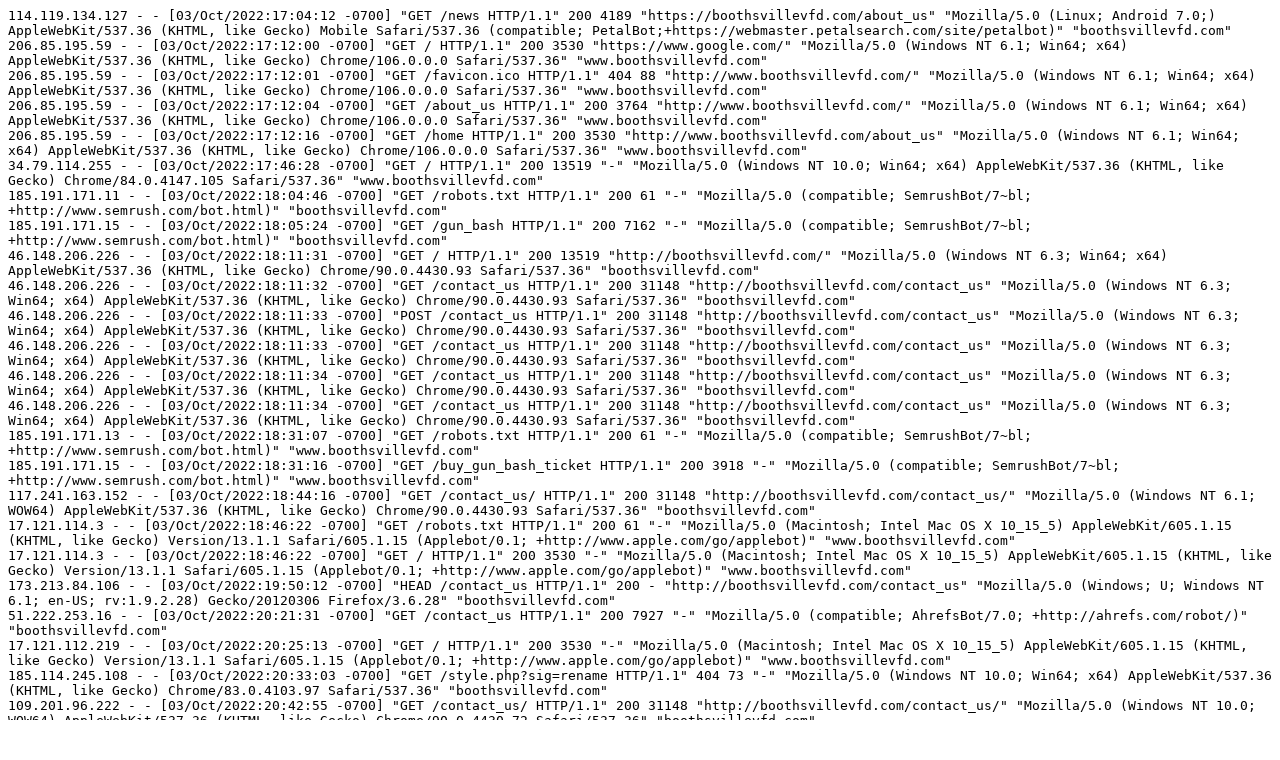

--- FILE ---
content_type: text/x-log
request_url: http://boothsvillevfd.com/logs/access_221005.log
body_size: 39917
content:
114.119.134.127 - - [03/Oct/2022:17:04:12 -0700] "GET /news HTTP/1.1" 200 4189 "https://boothsvillevfd.com/about_us" "Mozilla/5.0 (Linux; Android 7.0;) AppleWebKit/537.36 (KHTML, like Gecko) Mobile Safari/537.36 (compatible; PetalBot;+https://webmaster.petalsearch.com/site/petalbot)" "boothsvillevfd.com"
206.85.195.59 - - [03/Oct/2022:17:12:00 -0700] "GET / HTTP/1.1" 200 3530 "https://www.google.com/" "Mozilla/5.0 (Windows NT 6.1; Win64; x64) AppleWebKit/537.36 (KHTML, like Gecko) Chrome/106.0.0.0 Safari/537.36" "www.boothsvillevfd.com"
206.85.195.59 - - [03/Oct/2022:17:12:01 -0700] "GET /favicon.ico HTTP/1.1" 404 88 "http://www.boothsvillevfd.com/" "Mozilla/5.0 (Windows NT 6.1; Win64; x64) AppleWebKit/537.36 (KHTML, like Gecko) Chrome/106.0.0.0 Safari/537.36" "www.boothsvillevfd.com"
206.85.195.59 - - [03/Oct/2022:17:12:04 -0700] "GET /about_us HTTP/1.1" 200 3764 "http://www.boothsvillevfd.com/" "Mozilla/5.0 (Windows NT 6.1; Win64; x64) AppleWebKit/537.36 (KHTML, like Gecko) Chrome/106.0.0.0 Safari/537.36" "www.boothsvillevfd.com"
206.85.195.59 - - [03/Oct/2022:17:12:16 -0700] "GET /home HTTP/1.1" 200 3530 "http://www.boothsvillevfd.com/about_us" "Mozilla/5.0 (Windows NT 6.1; Win64; x64) AppleWebKit/537.36 (KHTML, like Gecko) Chrome/106.0.0.0 Safari/537.36" "www.boothsvillevfd.com"
34.79.114.255 - - [03/Oct/2022:17:46:28 -0700] "GET / HTTP/1.1" 200 13519 "-" "Mozilla/5.0 (Windows NT 10.0; Win64; x64) AppleWebKit/537.36 (KHTML, like Gecko) Chrome/84.0.4147.105 Safari/537.36" "www.boothsvillevfd.com"
185.191.171.11 - - [03/Oct/2022:18:04:46 -0700] "GET /robots.txt HTTP/1.1" 200 61 "-" "Mozilla/5.0 (compatible; SemrushBot/7~bl; +http://www.semrush.com/bot.html)" "boothsvillevfd.com"
185.191.171.15 - - [03/Oct/2022:18:05:24 -0700] "GET /gun_bash HTTP/1.1" 200 7162 "-" "Mozilla/5.0 (compatible; SemrushBot/7~bl; +http://www.semrush.com/bot.html)" "boothsvillevfd.com"
46.148.206.226 - - [03/Oct/2022:18:11:31 -0700] "GET / HTTP/1.1" 200 13519 "http://boothsvillevfd.com/" "Mozilla/5.0 (Windows NT 6.3; Win64; x64) AppleWebKit/537.36 (KHTML, like Gecko) Chrome/90.0.4430.93 Safari/537.36" "boothsvillevfd.com"
46.148.206.226 - - [03/Oct/2022:18:11:32 -0700] "GET /contact_us HTTP/1.1" 200 31148 "http://boothsvillevfd.com/contact_us" "Mozilla/5.0 (Windows NT 6.3; Win64; x64) AppleWebKit/537.36 (KHTML, like Gecko) Chrome/90.0.4430.93 Safari/537.36" "boothsvillevfd.com"
46.148.206.226 - - [03/Oct/2022:18:11:33 -0700] "POST /contact_us HTTP/1.1" 200 31148 "http://boothsvillevfd.com/contact_us" "Mozilla/5.0 (Windows NT 6.3; Win64; x64) AppleWebKit/537.36 (KHTML, like Gecko) Chrome/90.0.4430.93 Safari/537.36" "boothsvillevfd.com"
46.148.206.226 - - [03/Oct/2022:18:11:33 -0700] "GET /contact_us HTTP/1.1" 200 31148 "http://boothsvillevfd.com/contact_us" "Mozilla/5.0 (Windows NT 6.3; Win64; x64) AppleWebKit/537.36 (KHTML, like Gecko) Chrome/90.0.4430.93 Safari/537.36" "boothsvillevfd.com"
46.148.206.226 - - [03/Oct/2022:18:11:34 -0700] "GET /contact_us HTTP/1.1" 200 31148 "http://boothsvillevfd.com/contact_us" "Mozilla/5.0 (Windows NT 6.3; Win64; x64) AppleWebKit/537.36 (KHTML, like Gecko) Chrome/90.0.4430.93 Safari/537.36" "boothsvillevfd.com"
46.148.206.226 - - [03/Oct/2022:18:11:34 -0700] "GET /contact_us HTTP/1.1" 200 31148 "http://boothsvillevfd.com/contact_us" "Mozilla/5.0 (Windows NT 6.3; Win64; x64) AppleWebKit/537.36 (KHTML, like Gecko) Chrome/90.0.4430.93 Safari/537.36" "boothsvillevfd.com"
185.191.171.13 - - [03/Oct/2022:18:31:07 -0700] "GET /robots.txt HTTP/1.1" 200 61 "-" "Mozilla/5.0 (compatible; SemrushBot/7~bl; +http://www.semrush.com/bot.html)" "www.boothsvillevfd.com"
185.191.171.15 - - [03/Oct/2022:18:31:16 -0700] "GET /buy_gun_bash_ticket HTTP/1.1" 200 3918 "-" "Mozilla/5.0 (compatible; SemrushBot/7~bl; +http://www.semrush.com/bot.html)" "www.boothsvillevfd.com"
117.241.163.152 - - [03/Oct/2022:18:44:16 -0700] "GET /contact_us/ HTTP/1.1" 200 31148 "http://boothsvillevfd.com/contact_us/" "Mozilla/5.0 (Windows NT 6.1; WOW64) AppleWebKit/537.36 (KHTML, like Gecko) Chrome/90.0.4430.93 Safari/537.36" "boothsvillevfd.com"
17.121.114.3 - - [03/Oct/2022:18:46:22 -0700] "GET /robots.txt HTTP/1.1" 200 61 "-" "Mozilla/5.0 (Macintosh; Intel Mac OS X 10_15_5) AppleWebKit/605.1.15 (KHTML, like Gecko) Version/13.1.1 Safari/605.1.15 (Applebot/0.1; +http://www.apple.com/go/applebot)" "www.boothsvillevfd.com"
17.121.114.3 - - [03/Oct/2022:18:46:22 -0700] "GET / HTTP/1.1" 200 3530 "-" "Mozilla/5.0 (Macintosh; Intel Mac OS X 10_15_5) AppleWebKit/605.1.15 (KHTML, like Gecko) Version/13.1.1 Safari/605.1.15 (Applebot/0.1; +http://www.apple.com/go/applebot)" "www.boothsvillevfd.com"
173.213.84.106 - - [03/Oct/2022:19:50:12 -0700] "HEAD /contact_us HTTP/1.1" 200 - "http://boothsvillevfd.com/contact_us" "Mozilla/5.0 (Windows; U; Windows NT 6.1; en-US; rv:1.9.2.28) Gecko/20120306 Firefox/3.6.28" "boothsvillevfd.com"
51.222.253.16 - - [03/Oct/2022:20:21:31 -0700] "GET /contact_us HTTP/1.1" 200 7927 "-" "Mozilla/5.0 (compatible; AhrefsBot/7.0; +http://ahrefs.com/robot/)" "boothsvillevfd.com"
17.121.112.219 - - [03/Oct/2022:20:25:13 -0700] "GET / HTTP/1.1" 200 3530 "-" "Mozilla/5.0 (Macintosh; Intel Mac OS X 10_15_5) AppleWebKit/605.1.15 (KHTML, like Gecko) Version/13.1.1 Safari/605.1.15 (Applebot/0.1; +http://www.apple.com/go/applebot)" "www.boothsvillevfd.com"
185.114.245.108 - - [03/Oct/2022:20:33:03 -0700] "GET /style.php?sig=rename HTTP/1.1" 404 73 "-" "Mozilla/5.0 (Windows NT 10.0; Win64; x64) AppleWebKit/537.36 (KHTML, like Gecko) Chrome/83.0.4103.97 Safari/537.36" "boothsvillevfd.com"
109.201.96.222 - - [03/Oct/2022:20:42:55 -0700] "GET /contact_us/ HTTP/1.1" 200 31148 "http://boothsvillevfd.com/contact_us/" "Mozilla/5.0 (Windows NT 10.0; WOW64) AppleWebKit/537.36 (KHTML, like Gecko) Chrome/90.0.4430.72 Safari/537.36" "boothsvillevfd.com"
109.201.96.222 - - [03/Oct/2022:20:42:55 -0700] "POST /contact_us/ HTTP/1.1" 200 31148 "http://boothsvillevfd.com/contact_us/" "Mozilla/5.0 (Windows NT 10.0; WOW64) AppleWebKit/537.36 (KHTML, like Gecko) Chrome/90.0.4430.72 Safari/537.36" "boothsvillevfd.com"
78.29.92.51 - - [03/Oct/2022:20:48:57 -0700] "GET / HTTP/1.1" 200 13519 "http://boothsvillevfd.com/" "Mozilla/5.0 (Windows NT 6.1; Win64; x64) AppleWebKit/537.36 (KHTML, like Gecko) Chrome/90.0.4430.72 Safari/537.36" "boothsvillevfd.com"
78.29.92.51 - - [03/Oct/2022:20:48:58 -0700] "GET /contact_us HTTP/1.1" 200 31148 "http://boothsvillevfd.com/contact_us" "Mozilla/5.0 (Windows NT 6.1; Win64; x64) AppleWebKit/537.36 (KHTML, like Gecko) Chrome/90.0.4430.72 Safari/537.36" "boothsvillevfd.com"
78.29.92.51 - - [03/Oct/2022:20:48:59 -0700] "POST /contact_us HTTP/1.1" 200 31148 "http://boothsvillevfd.com/contact_us" "Mozilla/5.0 (Windows NT 6.1; Win64; x64) AppleWebKit/537.36 (KHTML, like Gecko) Chrome/90.0.4430.72 Safari/537.36" "boothsvillevfd.com"
91.224.178.228 - - [03/Oct/2022:21:08:58 -0700] "GET /contact_us/ HTTP/1.1" 200 31148 "http://boothsvillevfd.com/contact_us/" "Mozilla/5.0 (Windows NT 10.0) AppleWebKit/537.36 (KHTML, like Gecko) Chrome/90.0.4430.85 Safari/537.36" "boothsvillevfd.com"
91.224.178.228 - - [03/Oct/2022:21:08:59 -0700] "POST /contact_us/ HTTP/1.1" 200 31148 "http://boothsvillevfd.com/contact_us/" "Mozilla/5.0 (Windows NT 10.0) AppleWebKit/537.36 (KHTML, like Gecko) Chrome/90.0.4430.85 Safari/537.36" "boothsvillevfd.com"
37.139.53.81 - - [03/Oct/2022:21:16:53 -0700] "GET /contact_us HTTP/1.1" 200 31148 "http://boothsvillevfd.com/contact_us" "Mozilla/5.0 (Windows NT 10.0; Win64; x64) AppleWebKit/537.36 (KHTML, like Gecko) Chrome/83.0.4103.61 Safari/537.36" "boothsvillevfd.com"
37.139.53.81 - - [03/Oct/2022:21:16:54 -0700] "POST /contact_us HTTP/1.1" 200 31148 "http://boothsvillevfd.com/contact_us" "Mozilla/5.0 (Windows NT 10.0; Win64; x64) AppleWebKit/537.36 (KHTML, like Gecko) Chrome/83.0.4103.61 Safari/537.36" "boothsvillevfd.com"
52.24.56.96 - - [03/Oct/2022:21:38:12 -0700] "GET / HTTP/1.1" 200 3530 "-" "Mozilla/5.0 (X11; Linux x86_64) AppleWebKit/537.36 (KHTML, like Gecko) Chrome/83.0.4103.97 Safari/537.36" "boothsvillevfd.com"
35.91.37.151 - - [03/Oct/2022:21:38:12 -0700] "GET / HTTP/1.1" 200 3530 "-" "Mozilla/5.0 (X11; Linux x86_64) AppleWebKit/537.36 (KHTML, like Gecko) Chrome/83.0.4103.97 Safari/537.36" "boothsvillevfd.com"
35.90.169.211 - - [03/Oct/2022:21:38:39 -0700] "GET /favicon.ico HTTP/1.1" 404 88 "-" "Mozilla/5.0 (X11; Linux x86_64) AppleWebKit/537.36 (KHTML, like Gecko) Chrome/83.0.4103.97 Safari/537.36" "boothsvillevfd.com"
35.90.169.211 - - [03/Oct/2022:21:38:42 -0700] "GET / HTTP/1.1" 200 3530 "-" "Mozilla/5.0 (X11; Linux x86_64) AppleWebKit/537.36 (KHTML, like Gecko) Chrome/83.0.4103.97 Safari/537.36" "boothsvillevfd.com"
34.220.11.77 - - [03/Oct/2022:21:38:46 -0700] "GET /favicon.ico HTTP/1.1" 404 88 "-" "Mozilla/5.0 (X11; Linux x86_64) AppleWebKit/537.36 (KHTML, like Gecko) Chrome/83.0.4103.97 Safari/537.36" "boothsvillevfd.com"
34.220.11.77 - - [03/Oct/2022:21:38:48 -0700] "GET / HTTP/1.1" 200 3530 "-" "Mozilla/5.0 (X11; Linux x86_64) AppleWebKit/537.36 (KHTML, like Gecko) Chrome/83.0.4103.97 Safari/537.36" "boothsvillevfd.com"
103.144.42.216 - - [03/Oct/2022:21:42:44 -0700] "GET /contact_us/ HTTP/1.1" 200 31148 "http://boothsvillevfd.com/contact_us/" "Mozilla/5.0 (Windows NT 10.0; Win64; x64) AppleWebKit/537.36 (KHTML, like Gecko) Chrome/90.0.4430.93 Safari/537.36" "boothsvillevfd.com"
103.144.42.216 - - [03/Oct/2022:21:42:45 -0700] "POST /contact_us/ HTTP/1.1" 200 31148 "http://boothsvillevfd.com/contact_us/" "Mozilla/5.0 (Windows NT 10.0; Win64; x64) AppleWebKit/537.36 (KHTML, like Gecko) Chrome/90.0.4430.93 Safari/537.36" "boothsvillevfd.com"
54.200.198.212 - - [03/Oct/2022:21:47:31 -0700] "GET / HTTP/1.1" 200 3530 "-" "Mozilla/5.0 (Windows NT 10.0; Win64; x64)AppleWebKit/537.36 (KHTML, like Gecko) Chrome/66.0.3359.181 Safari/537.36" "boothsvillevfd.com"
174.203.97.167 - - [03/Oct/2022:21:57:33 -0700] "GET / HTTP/1.1" 200 3530 "https://l.facebook.com/" "Mozilla/5.0 (iPhone; CPU iPhone OS 15_6_1 like Mac OS X) AppleWebKit/605.1.15 (KHTML, like Gecko) Mobile/19G82 [FBAN/FBIOS;FBAV/382.1.0.28.104;FBBV/394724007;FBDV/iPhone14,5;FBMD/iPhone;FBSN/iOS;FBSV/15.6.1;FBSS/3;FBID/phone;FBLC/en_US;FBOP/5;FBRV/397933150]" "www.boothsvillevfd.com"
134.35.193.4 - - [03/Oct/2022:22:39:05 -0700] "GET /contact_us/ HTTP/1.1" 200 31148 "http://boothsvillevfd.com/contact_us/" "Mozilla/5.0 (Windows NT 6.3; Win64; x64) AppleWebKit/537.36 (KHTML, like Gecko) Chrome/90.0.4430.85 Safari/537.36 Edg/90.0.818.46" "boothsvillevfd.com"
134.35.193.4 - - [03/Oct/2022:22:39:47 -0700] "GET / HTTP/1.1" 200 13519 "http://boothsvillevfd.com/" "Mozilla/5.0 (Windows NT 6.3; Win64; x64) AppleWebKit/537.36 (KHTML, like Gecko) Chrome/90.0.4430.85 Safari/537.36 Edg/90.0.818.46" "boothsvillevfd.com"
134.35.193.4 - - [03/Oct/2022:22:39:53 -0700] "GET /contact_us HTTP/1.1" 200 31148 "http://boothsvillevfd.com/contact_us" "Mozilla/5.0 (Windows NT 6.3; Win64; x64) AppleWebKit/537.36 (KHTML, like Gecko) Chrome/90.0.4430.85 Safari/537.36 Edg/90.0.818.46" "boothsvillevfd.com"
134.35.193.4 - - [03/Oct/2022:22:40:09 -0700] "POST /contact_us HTTP/1.1" 200 31148 "http://boothsvillevfd.com/contact_us" "Mozilla/5.0 (Windows NT 6.3; Win64; x64) AppleWebKit/537.36 (KHTML, like Gecko) Chrome/90.0.4430.85 Safari/537.36 Edg/90.0.818.46" "boothsvillevfd.com"
103.160.41.138 - - [03/Oct/2022:22:40:14 -0700] "GET /contact_us/ HTTP/1.1" 200 31148 "http://boothsvillevfd.com/contact_us/" "Mozilla/5.0 (Windows NT 10.0; Win64; x64) AppleWebKit/537.36 (KHTML, like Gecko) Chrome/90.0.4430.85 Safari/537.36 Edg/90.0.818.49" "boothsvillevfd.com"
103.160.41.138 - - [03/Oct/2022:22:40:16 -0700] "POST /contact_us/ HTTP/1.1" 200 31148 "http://boothsvillevfd.com/contact_us/" "Mozilla/5.0 (Windows NT 10.0; Win64; x64) AppleWebKit/537.36 (KHTML, like Gecko) Chrome/90.0.4430.85 Safari/537.36 Edg/90.0.818.49" "boothsvillevfd.com"
185.191.171.22 - - [03/Oct/2022:22:44:12 -0700] "GET /robots.txt HTTP/1.1" 200 61 "-" "Mozilla/5.0 (compatible; SemrushBot/7~bl; +http://www.semrush.com/bot.html)" "boothsvillevfd.com"
185.191.171.41 - - [03/Oct/2022:22:44:13 -0700] "GET /contact_us HTTP/1.1" 200 7927 "-" "Mozilla/5.0 (compatible; SemrushBot/7~bl; +http://www.semrush.com/bot.html)" "boothsvillevfd.com"
3.228.5.182 - - [03/Oct/2022:23:04:29 -0700] "GET / HTTP/1.1" 200 3530 "-" "Mozilla/5.0 (Macintosh; Intel Mac OS X 10_10_4) AppleWebKit/600.7.12 (KHTML, like Gecko) Version/8.0.7 Safari/600.7.12" "boothsvillevfd.com"
117.103.5.234 - - [03/Oct/2022:23:34:01 -0700] "GET /contact_us/ HTTP/1.1" 200 31148 "http://boothsvillevfd.com/contact_us/" "Mozilla/5.0 (Windows NT 6.3) AppleWebKit/537.36 (KHTML, like Gecko) Chrome/90.0.4430.72 Safari/537.36" "boothsvillevfd.com"
117.103.5.234 - - [03/Oct/2022:23:34:02 -0700] "POST /contact_us/ HTTP/1.1" 200 31148 "http://boothsvillevfd.com/contact_us/" "Mozilla/5.0 (Windows NT 6.3) AppleWebKit/537.36 (KHTML, like Gecko) Chrome/90.0.4430.72 Safari/537.36" "boothsvillevfd.com"
106.5.209.3 - - [04/Oct/2022:00:43:01 -0700] "GET /contact_us/ HTTP/1.1" 200 31148 "http://boothsvillevfd.com/contact_us/" "Mozilla/5.0 (Windows NT 6.3; Win64; x64) AppleWebKit/537.36 (KHTML, like Gecko) Chrome/90.0.4430.85 Safari/537.36 Edg/90.0.818.49" "boothsvillevfd.com"
67.216.214.183 - - [04/Oct/2022:00:43:24 -0700] "GET /contact_us/ HTTP/1.1" 200 31148 "http://boothsvillevfd.com/contact_us/" "Mozilla/5.0 (Windows NT 6.3; Win64; x64) AppleWebKit/537.36 (KHTML, like Gecko) Chrome/90.0.4430.85 Safari/537.36 Edg/90.0.818.49" "boothsvillevfd.com"
67.216.214.183 - - [04/Oct/2022:00:43:29 -0700] "POST /contact_us/ HTTP/1.1" 200 31148 "http://boothsvillevfd.com/contact_us/" "Mozilla/5.0 (Windows NT 6.3; Win64; x64) AppleWebKit/537.36 (KHTML, like Gecko) Chrome/90.0.4430.85 Safari/537.36 Edg/90.0.818.49" "boothsvillevfd.com"
103.131.71.161 - - [04/Oct/2022:01:05:57 -0700] "GET /robots.txt HTTP/1.1" 200 61 "-" "Mozilla/5.0 (compatible; coccocbot-web/1.0; +http://help.coccoc.com/searchengine)" "boothsvillevfd.com"
14.29.231.172 - - [04/Oct/2022:01:20:35 -0700] "GET / HTTP/1.1" 200 3530 "-" "Mozilla/5.0 (iPhone; CPU iPhone OS 13_2_3 like Mac OS X) AppleWebKit/605.1.15 (KHTML, like Gecko) Version/13.0.3 Mobile/15E148 Safari/604.1" "boothsvillevfd.com"
194.59.164.19 - - [04/Oct/2022:01:29:33 -0700] "GET /wp-22.php?sfilename=on.php&sfilecontent=<%3F%3D409723%2A20%3B&supfiles=on.php HTTP/1.1" 404 73 "-" "Mozilla/5.0 (Linux; Android 11; SM-A705FN) AppleWebKit/537.36 (KHTML, like Gecko) Chrome/89.0.4389.105 Mobile Safari/537.36 OPR/63.3.3216.58675" "boothsvillevfd.com"
176.100.77.118 - - [04/Oct/2022:01:48:36 -0700] "GET /contact_us/ HTTP/1.1" 200 31148 "http://boothsvillevfd.com/contact_us/" "Mozilla/5.0 (Windows NT 6.1) AppleWebKit/537.36 (KHTML, like Gecko) Chrome/90.0.4430.85 Safari/537.36" "boothsvillevfd.com"
176.100.77.118 - - [04/Oct/2022:01:48:37 -0700] "POST /contact_us/ HTTP/1.1" 200 31148 "http://boothsvillevfd.com/contact_us/" "Mozilla/5.0 (Windows NT 6.1) AppleWebKit/537.36 (KHTML, like Gecko) Chrome/90.0.4430.85 Safari/537.36" "boothsvillevfd.com"
66.249.79.78 - - [04/Oct/2022:01:55:37 -0700] "GET /favicon.ico HTTP/1.1" 404 88 "-" "Googlebot-Image/1.0" "boothsvillevfd.com"
114.119.134.121 - - [04/Oct/2022:02:17:46 -0700] "GET /members HTTP/1.1" 200 4039 "http://www.boothsvillevfd.com/gun_bash" "Mozilla/5.0 (Linux; Android 7.0;) AppleWebKit/537.36 (KHTML, like Gecko) Mobile Safari/537.36 (compatible; PetalBot;+https://webmaster.petalsearch.com/site/petalbot)" "www.boothsvillevfd.com"
27.155.103.116 - - [04/Oct/2022:02:37:59 -0700] "GET /contact_us/ HTTP/1.1" 200 31148 "http://boothsvillevfd.com/contact_us/" "Mozilla/5.0 (Windows NT 6.1; ) AppleWebKit/537.36 (KHTML, like Gecko) Chrome/90.0.4430.72 Safari/537.36" "boothsvillevfd.com"
36.81.242.187 - - [04/Oct/2022:02:38:36 -0700] "GET /contact_us/ HTTP/1.1" 200 31148 "http://boothsvillevfd.com/contact_us/" "Mozilla/5.0 (Windows NT 6.1; ) AppleWebKit/537.36 (KHTML, like Gecko) Chrome/90.0.4430.72 Safari/537.36" "boothsvillevfd.com"
36.81.242.187 - - [04/Oct/2022:02:38:38 -0700] "POST /contact_us/ HTTP/1.1" 200 31148 "http://boothsvillevfd.com/contact_us/" "Mozilla/5.0 (Windows NT 6.1; ) AppleWebKit/537.36 (KHTML, like Gecko) Chrome/90.0.4430.72 Safari/537.36" "boothsvillevfd.com"
52.24.53.202 - - [04/Oct/2022:03:16:47 -0700] "GET / HTTP/1.1" 200 3530 "-" "Mozilla/5.0 (Windows NT 6.1; WOW64; rv:14.0) Gecko/20100101 Firefox/13.0.1" "boothsvillevfd.com"
35.84.212.14 - - [04/Oct/2022:03:16:52 -0700] "GET /favicon.ico HTTP/1.1" 404 88 "-" "Mozilla/5.0 (Windows NT 6.1; WOW64; rv:14.0) Gecko/20100101 Firefox/13.0.1" "boothsvillevfd.com"
114.119.137.156 - - [04/Oct/2022:03:36:29 -0700] "GET /robots.txt HTTP/1.1" 200 61 "-" "Mozilla/5.0 (compatible;PetalBot;+https://webmaster.petalsearch.com/site/petalbot)" "www.boothsvillevfd.com"
37.139.53.81 - - [04/Oct/2022:04:04:43 -0700] "GET /contact_us HTTP/1.1" 200 31148 "http://boothsvillevfd.com/contact_us" "Mozilla/5.0 (Windows NT 10.0; Win64; x64) AppleWebKit/537.36 (KHTML, like Gecko) Chrome/83.0.4086.0 Safari/537.36" "boothsvillevfd.com"
37.139.53.81 - - [04/Oct/2022:04:04:44 -0700] "POST /contact_us HTTP/1.1" 200 31148 "http://boothsvillevfd.com/contact_us" "Mozilla/5.0 (Windows NT 10.0; Win64; x64) AppleWebKit/537.36 (KHTML, like Gecko) Chrome/83.0.4086.0 Safari/537.36" "boothsvillevfd.com"
40.114.188.240 - - [04/Oct/2022:04:39:17 -0700] "GET /contact_us/ HTTP/1.1" 200 31148 "http://boothsvillevfd.com/contact_us/" "Mozilla/5.0 (Windows NT 10.0; WOW64) AppleWebKit/537.36 (KHTML, like Gecko) Chrome/90.0.4430.85 Safari/537.36" "boothsvillevfd.com"
40.114.188.240 - - [04/Oct/2022:04:39:18 -0700] "POST /contact_us/ HTTP/1.1" 200 31148 "http://boothsvillevfd.com/contact_us/" "Mozilla/5.0 (Windows NT 10.0; WOW64) AppleWebKit/537.36 (KHTML, like Gecko) Chrome/90.0.4430.85 Safari/537.36" "boothsvillevfd.com"
38.125.94.56 - - [04/Oct/2022:06:40:27 -0700] "GET /contact_us/ HTTP/1.1" 200 31148 "http://boothsvillevfd.com/contact_us/" "Mozilla/5.0 (Windows NT 6.2; Win64; x64) AppleWebKit/537.36 (KHTML, like Gecko) Chrome/90.0.4430.72 Safari/537.36" "boothsvillevfd.com"
38.125.94.56 - - [04/Oct/2022:06:40:44 -0700] "POST /contact_us/ HTTP/1.1" 200 31148 "http://boothsvillevfd.com/contact_us/" "Mozilla/5.0 (Windows NT 6.2; Win64; x64) AppleWebKit/537.36 (KHTML, like Gecko) Chrome/90.0.4430.72 Safari/537.36" "boothsvillevfd.com"
157.55.39.166 - - [04/Oct/2022:06:43:12 -0700] "GET /gun_bash HTTP/1.1" 200 7162 "-" "Mozilla/5.0 (compatible; bingbot/2.0; +http://www.bing.com/bingbot.htm)" "boothsvillevfd.com"
66.249.79.81 - - [04/Oct/2022:06:44:48 -0700] "GET /ads.txt HTTP/1.1" 404 88 "-" "Mozilla/5.0 (compatible; Googlebot/2.1; +http://www.google.com/bot.html)" "boothsvillevfd.com"
187.87.198.109 - - [04/Oct/2022:06:57:35 -0700] "GET /contact_us/ HTTP/1.1" 200 31148 "http://boothsvillevfd.com/contact_us/" "Mozilla/5.0 (Windows NT 10.0; Win64; x64) AppleWebKit/537.36 (KHTML, like Gecko) Chrome/90.0.4430.85 Safari/537.36 Edg/90.0.818.49" "boothsvillevfd.com"
187.87.198.109 - - [04/Oct/2022:06:57:41 -0700] "POST /contact_us/ HTTP/1.1" 200 31148 "http://boothsvillevfd.com/contact_us/" "Mozilla/5.0 (Windows NT 10.0; Win64; x64) AppleWebKit/537.36 (KHTML, like Gecko) Chrome/90.0.4430.85 Safari/537.36 Edg/90.0.818.49" "boothsvillevfd.com"
114.246.183.102 - - [04/Oct/2022:07:09:19 -0700] "GET /contact_us/ HTTP/1.1" 200 31148 "http://boothsvillevfd.com/contact_us/" "Mozilla/5.0 (Windows NT 10.0; WOW64) AppleWebKit/537.36 (KHTML, like Gecko) Chrome/90.0.4430.72 Safari/537.36" "boothsvillevfd.com"
54.151.6.58 - - [04/Oct/2022:07:09:57 -0700] "GET / HTTP/1.1" 200 13519 "-" "Mozilla/5.0 (Macintosh; Intel Mac OS X 10_10_1) AppleWebKit/537.36 (KHTML, like Gecko) Chrome/40.0.2214.93 Safari/537.36" "boothsvillevfd.com"
77.34.126.236 - - [04/Oct/2022:07:10:21 -0700] "GET /contact_us/ HTTP/1.1" 200 31148 "http://boothsvillevfd.com/contact_us/" "Mozilla/5.0 (Windows NT 10.0; WOW64) AppleWebKit/537.36 (KHTML, like Gecko) Chrome/90.0.4430.72 Safari/537.36" "boothsvillevfd.com"
77.34.126.236 - - [04/Oct/2022:07:10:23 -0700] "POST /contact_us/ HTTP/1.1" 200 31148 "http://boothsvillevfd.com/contact_us/" "Mozilla/5.0 (Windows NT 10.0; WOW64) AppleWebKit/537.36 (KHTML, like Gecko) Chrome/90.0.4430.72 Safari/537.36" "boothsvillevfd.com"
114.119.132.149 - - [04/Oct/2022:07:29:19 -0700] "GET /robots.txt HTTP/1.1" 200 61 "-" "Mozilla/5.0 (compatible;PetalBot;+https://webmaster.petalsearch.com/site/petalbot)" "boothsvillevfd.com"
3.96.146.77 - - [04/Oct/2022:08:08:52 -0700] "POST / HTTP/1.1" 200 3530 "-" "Mozilla/5.0 (Linux; U; Android 4.4.2; en-US; HM NOTE 1W Build/KOT49H) AppleWebKit/534.30 (KHTML, like Gecko) Version/4.0 UCBrowser/11.0.5.850 U3/0.8.0 Mobile Safari/534.30" "boothsvillevfd.com"
3.96.146.77 - - [04/Oct/2022:08:08:57 -0700] "POST / HTTP/1.1" 200 3530 "-" "Mozilla/5.0 (Linux; U; Android 4.4.2; en-US; HM NOTE 1W Build/KOT49H) AppleWebKit/534.30 (KHTML, like Gecko) Version/4.0 UCBrowser/11.0.5.850 U3/0.8.0 Mobile Safari/534.30" "boothsvillevfd.com"
178.175.129.43 - - [04/Oct/2022:08:37:02 -0700] "GET /contact_us/ HTTP/1.1" 200 31148 "http://boothsvillevfd.com/contact_us/" "Mozilla/5.0 (Windows NT 6.1; Win64; x64) AppleWebKit/537.36 (KHTML, like Gecko) Chrome/90.0.4430.93 Safari/537.36" "boothsvillevfd.com"
178.175.129.43 - - [04/Oct/2022:08:37:03 -0700] "POST /contact_us/ HTTP/1.1" 200 31148 "http://boothsvillevfd.com/contact_us/" "Mozilla/5.0 (Windows NT 6.1; Win64; x64) AppleWebKit/537.36 (KHTML, like Gecko) Chrome/90.0.4430.93 Safari/537.36" "boothsvillevfd.com"
79.137.194.75 - - [04/Oct/2022:08:46:09 -0700] "GET /contact_us/ HTTP/1.1" 200 31148 "https://cheapcarinsurancema.info/" "Mozilla/4.0 (compatible; MSIE 6.0; Windows NT 5.1; SV1; .NET CLR 1.1.4322; XMPP Tiscali Communicator v.10.0.2; .NET CLR 2.0.50727)" "boothsvillevfd.com"
79.137.194.75 - - [04/Oct/2022:08:46:10 -0700] "GET /contact_us/ HTTP/1.1" 200 31148 "https://cheapcarinsurancema.info/" "Mozilla/4.0 (compatible; MSIE 6.0; Windows NT 5.1; SV1; .NET CLR 1.1.4322; XMPP Tiscali Communicator v.10.0.2; .NET CLR 2.0.50727)" "boothsvillevfd.com"
79.137.194.75 - - [04/Oct/2022:08:46:11 -0700] "GET /contact_us/ HTTP/1.1" 200 31148 "https://cheapcarinsurancema.info/" "Mozilla/4.0 (compatible; MSIE 6.0; Windows NT 5.1; SV1; .NET CLR 1.1.4322; XMPP Tiscali Communicator v.10.0.2; .NET CLR 2.0.50727)" "boothsvillevfd.com"
45.79.208.107 - - [04/Oct/2022:08:46:47 -0700] "GET /contact_us/ HTTP/1.1" 200 31148 "http://boothsvillevfd.com/contact_us/" "Mozilla/5.0 (Windows NT 6.1; WOW64) AppleWebKit/537.36 (KHTML, like Gecko) Chrome/90.0.4430.93 Safari/537.36" "boothsvillevfd.com"
45.79.208.107 - - [04/Oct/2022:08:46:48 -0700] "POST /contact_us/ HTTP/1.1" 200 31148 "http://boothsvillevfd.com/contact_us/" "Mozilla/5.0 (Windows NT 6.1; WOW64) AppleWebKit/537.36 (KHTML, like Gecko) Chrome/90.0.4430.93 Safari/537.36" "boothsvillevfd.com"
103.131.71.189 - - [04/Oct/2022:09:25:24 -0700] "GET /robots.txt HTTP/1.1" 200 61 "-" "Mozilla/5.0 (compatible; coccocbot-web/1.0; +http://help.coccoc.com/searchengine)" "boothsvillevfd.com"
89.185.85.245 - - [04/Oct/2022:10:22:18 -0700] "GET /contact_us/ HTTP/1.1" 200 31148 "https://twtalktw.info/" "Mozilla/4.0 (compatible; MSIE 6.0; Windows NT) ::ELNSB50::000061100320025802a00111000000000507000900000000" "boothsvillevfd.com"
89.185.85.245 - - [04/Oct/2022:10:22:19 -0700] "GET /contact_us/ HTTP/1.1" 200 31148 "https://twtalktw.info/" "Mozilla/4.0 (compatible; MSIE 6.0; Windows NT) ::ELNSB50::000061100320025802a00111000000000507000900000000" "boothsvillevfd.com"
89.185.85.245 - - [04/Oct/2022:10:22:20 -0700] "GET /contact_us/ HTTP/1.1" 200 31148 "https://twtalktw.info/" "Mozilla/4.0 (compatible; MSIE 6.0; Windows NT) ::ELNSB50::000061100320025802a00111000000000507000900000000" "boothsvillevfd.com"
185.181.60.189 - - [04/Oct/2022:10:36:20 -0700] "GET / HTTP/1.1" 200 3530 "-" "Mozilla/5.0 (Windows NT 10.0; Win64; x64) AppleWebKit/537.36 (KHTML, like Gecko) Chrome/91.0.4472.114 Safari/537.36 Edg/91.0.864.54" "boothsvillevfd.com"
185.191.171.14 - - [04/Oct/2022:10:39:02 -0700] "GET /robots.txt HTTP/1.1" 200 61 "-" "Mozilla/5.0 (compatible; SemrushBot/7~bl; +http://www.semrush.com/bot.html)" "boothsvillevfd.com"
185.191.171.19 - - [04/Oct/2022:10:39:02 -0700] "GET /members HTTP/1.1" 200 4039 "-" "Mozilla/5.0 (compatible; SemrushBot/7~bl; +http://www.semrush.com/bot.html)" "boothsvillevfd.com"
37.139.53.81 - - [04/Oct/2022:10:46:00 -0700] "GET /contact_us HTTP/1.1" 200 31148 "http://boothsvillevfd.com/contact_us" "Mozilla/5.0 (Windows NT 10.0; Win64; x64) AppleWebKit/537.36 (KHTML, like Gecko) Chrome/83.0.4103.0 Safari/537.36" "boothsvillevfd.com"
37.139.53.81 - - [04/Oct/2022:10:46:01 -0700] "POST /contact_us HTTP/1.1" 200 31148 "http://boothsvillevfd.com/contact_us" "Mozilla/5.0 (Windows NT 10.0; Win64; x64) AppleWebKit/537.36 (KHTML, like Gecko) Chrome/83.0.4103.0 Safari/537.36" "boothsvillevfd.com"
110.185.105.167 - - [04/Oct/2022:10:49:33 -0700] "GET /contact_us/ HTTP/1.1" 200 31148 "http://boothsvillevfd.com/contact_us/" "Mozilla/5.0 (Windows NT 6.1; WOW64) AppleWebKit/537.36 (KHTML, like Gecko) Chrome/90.0.4430.72 Safari/537.36" "boothsvillevfd.com"
110.185.105.167 - - [04/Oct/2022:10:49:35 -0700] "POST /contact_us/ HTTP/1.1" 200 31148 "http://boothsvillevfd.com/contact_us/" "Mozilla/5.0 (Windows NT 6.1; WOW64) AppleWebKit/537.36 (KHTML, like Gecko) Chrome/90.0.4430.72 Safari/537.36" "boothsvillevfd.com"
185.65.134.167 - - [04/Oct/2022:11:32:57 -0700] "GET /contact_us/ HTTP/1.1" 200 31148 "http://boothsvillevfd.com/contact_us/" "Mozilla/5.0 (Windows NT 6.3; Win64; x64) AppleWebKit/537.36 (KHTML, like Gecko) Chrome/90.0.4430.72 Safari/537.36 Edg/90.0.818.42" "boothsvillevfd.com"
185.65.134.167 - - [04/Oct/2022:11:32:58 -0700] "POST /contact_us/ HTTP/1.1" 200 31148 "http://boothsvillevfd.com/contact_us/" "Mozilla/5.0 (Windows NT 6.3; Win64; x64) AppleWebKit/537.36 (KHTML, like Gecko) Chrome/90.0.4430.72 Safari/537.36 Edg/90.0.818.42" "boothsvillevfd.com"
185.191.171.18 - - [04/Oct/2022:12:17:09 -0700] "GET /robots.txt HTTP/1.1" 200 61 "-" "Mozilla/5.0 (compatible; SemrushBot/7~bl; +http://www.semrush.com/bot.html)" "boothsvillevfd.com"
185.191.171.39 - - [04/Oct/2022:12:17:10 -0700] "GET /buy_gun_bash_ticket HTTP/1.1" 200 3918 "-" "Mozilla/5.0 (compatible; SemrushBot/7~bl; +http://www.semrush.com/bot.html)" "boothsvillevfd.com"
66.249.79.90 - - [04/Oct/2022:12:21:05 -0700] "GET /ads.txt HTTP/1.1" 404 88 "-" "Mozilla/5.0 (compatible; Googlebot/2.1; +http://www.google.com/bot.html)" "boothsvillevfd.com"
185.220.101.53 - - [04/Oct/2022:12:35:44 -0700] "GET /contact_us/ HTTP/1.1" 200 31148 "http://boothsvillevfd.com/contact_us/" "Mozilla/5.0 (Windows NT 10.0; Win64; x64) AppleWebKit/537.36 (KHTML, like Gecko) Chrome/90.0.4430.85 Safari/537.36" "boothsvillevfd.com"
185.220.101.53 - - [04/Oct/2022:12:35:46 -0700] "POST /contact_us/ HTTP/1.1" 200 31148 "http://boothsvillevfd.com/contact_us/" "Mozilla/5.0 (Windows NT 10.0; Win64; x64) AppleWebKit/537.36 (KHTML, like Gecko) Chrome/90.0.4430.85 Safari/537.36" "boothsvillevfd.com"
185.220.101.53 - - [04/Oct/2022:12:35:47 -0700] "GET /contact_us/ HTTP/1.1" 200 31148 "http://boothsvillevfd.com/contact_us/" "Mozilla/5.0 (Windows NT 10.0; Win64; x64) AppleWebKit/537.36 (KHTML, like Gecko) Chrome/90.0.4430.85 Safari/537.36" "boothsvillevfd.com"
94.26.214.234 - - [04/Oct/2022:12:43:18 -0700] "GET /contact_us/ HTTP/1.1" 200 31148 "http://boothsvillevfd.com/contact_us/" "Mozilla/5.0 (Windows NT 6.3; Win64; x64) AppleWebKit/537.36 (KHTML, like Gecko) Chrome/90.0.4430.85 Safari/537.36 Edg/90.0.818.49" "boothsvillevfd.com"
134.35.206.247 - - [04/Oct/2022:12:43:53 -0700] "GET / HTTP/1.1" 200 13519 "http://boothsvillevfd.com/" "Mozilla/5.0 (Windows NT 6.3; Win64; x64) AppleWebKit/537.36 (KHTML, like Gecko) Chrome/90.0.4430.85 Safari/537.36 Edg/90.0.818.49" "boothsvillevfd.com"
37.145.197.17 - - [04/Oct/2022:12:47:54 -0700] "GET /add.php HTTP/1.1" 404 73 "-" "Mozilla/5.0 (Windows NT 6.3; WOW64; Trident/7.0; rv:11.0) like Gecko" "boothsvillevfd.com"
37.145.197.17 - - [04/Oct/2022:12:47:55 -0700] "GET /links/add.php HTTP/1.1" 404 73 "-" "Mozilla/5.0 (Windows NT 6.3; WOW64; Trident/7.0; rv:11.0) like Gecko" "boothsvillevfd.com"
37.145.197.17 - - [04/Oct/2022:12:47:55 -0700] "GET /add/1 HTTP/1.1" 404 73 "-" "Mozilla/5.0 (Windows NT 6.3; WOW64; Trident/7.0; rv:11.0) like Gecko" "boothsvillevfd.com"
37.145.197.17 - - [04/Oct/2022:12:47:56 -0700] "GET /articles/add/1 HTTP/1.1" 404 73 "-" "Mozilla/5.0 (Windows NT 6.3; WOW64; Trident/7.0; rv:11.0) like Gecko" "boothsvillevfd.com"
172.58.84.136 - - [04/Oct/2022:13:06:36 -0700] "GET / HTTP/1.1" 200 3530 "https://www.google.com/" "Mozilla/5.0 (Linux; Android 12; DE2118) AppleWebKit/537.36 (KHTML, like Gecko) Chrome/97.0.4692.98 Mobile Safari/537.36" "boothsvillevfd.com"
172.58.84.136 - - [04/Oct/2022:13:06:38 -0700] "GET /favicon.ico HTTP/1.1" 404 88 "http://boothsvillevfd.com/" "Mozilla/5.0 (Linux; Android 12; DE2118) AppleWebKit/537.36 (KHTML, like Gecko) Chrome/97.0.4692.98 Mobile Safari/537.36" "boothsvillevfd.com"
45.138.74.197 - - [04/Oct/2022:13:13:44 -0700] "GET /contact_us/ HTTP/1.1" 200 31148 "https://komputers-best.ru/" "Opera/9.0 (Windows NT 5.1; U; en)" "boothsvillevfd.com"
45.138.74.197 - - [04/Oct/2022:13:13:44 -0700] "GET /contact_us/ HTTP/1.1" 200 31148 "https://komputers-best.ru/" "Opera/9.0 (Windows NT 5.1; U; en)" "boothsvillevfd.com"
45.138.74.197 - - [04/Oct/2022:13:13:45 -0700] "GET /contact_us/ HTTP/1.1" 200 31148 "https://komputers-best.ru/" "Opera/9.0 (Windows NT 5.1; U; en)" "boothsvillevfd.com"
5.9.2.121 - - [04/Oct/2022:13:25:21 -0700] "GET /contact_us/ HTTP/1.1" 200 31148 "http://boothsvillevfd.com/contact_us/" "Mozilla/5.0 (Windows NT 6.2; Win64; x64) AppleWebKit/537.36 (KHTML, like Gecko) Chrome/90.0.4430.72 Safari/537.36" "boothsvillevfd.com"
5.9.2.121 - - [04/Oct/2022:13:25:22 -0700] "POST /contact_us/ HTTP/1.1" 200 31148 "http://boothsvillevfd.com/contact_us/" "Mozilla/5.0 (Windows NT 6.2; Win64; x64) AppleWebKit/537.36 (KHTML, like Gecko) Chrome/90.0.4430.72 Safari/537.36" "boothsvillevfd.com"
185.191.171.25 - - [04/Oct/2022:13:32:04 -0700] "GET /robots.txt HTTP/1.1" 200 61 "-" "Mozilla/5.0 (compatible; SemrushBot/7~bl; +http://www.semrush.com/bot.html)" "boothsvillevfd.com"
185.191.171.35 - - [04/Oct/2022:13:32:05 -0700] "GET / HTTP/1.1" 200 3530 "-" "Mozilla/5.0 (compatible; SemrushBot/7~bl; +http://www.semrush.com/bot.html)" "boothsvillevfd.com"
36.57.35.106 - - [04/Oct/2022:13:43:14 -0700] "GET /contact_us/ HTTP/1.1" 200 31148 "http://boothsvillevfd.com/contact_us/" "Mozilla/5.0 (Windows NT 6.1; Win64; x64) AppleWebKit/537.36 (KHTML, like Gecko) Chrome/90.0.4427.0 Safari/537.36" "boothsvillevfd.com"
78.159.89.39 - - [04/Oct/2022:13:43:35 -0700] "GET /contact_us/ HTTP/1.1" 200 31148 "http://boothsvillevfd.com/contact_us/" "Mozilla/5.0 (Windows NT 6.1; Win64; x64) AppleWebKit/537.36 (KHTML, like Gecko) Chrome/90.0.4427.0 Safari/537.36" "boothsvillevfd.com"
78.159.89.39 - - [04/Oct/2022:13:43:36 -0700] "POST /contact_us/ HTTP/1.1" 200 31148 "http://boothsvillevfd.com/contact_us/" "Mozilla/5.0 (Windows NT 6.1; Win64; x64) AppleWebKit/537.36 (KHTML, like Gecko) Chrome/90.0.4427.0 Safari/537.36" "boothsvillevfd.com"
117.45.139.70 - - [04/Oct/2022:13:49:48 -0700] "GET /contact_us/ HTTP/1.1" 200 31148 "http://boothsvillevfd.com/contact_us/" "Mozilla/5.0 (Windows NT 6.3; Win64; x64) AppleWebKit/537.36 (KHTML, like Gecko) Chrome/90.0.4430.85 Safari/537.36" "boothsvillevfd.com"
117.45.139.70 - - [04/Oct/2022:13:49:50 -0700] "POST /contact_us/ HTTP/1.1" 200 31148 "http://boothsvillevfd.com/contact_us/" "Mozilla/5.0 (Windows NT 6.3; Win64; x64) AppleWebKit/537.36 (KHTML, like Gecko) Chrome/90.0.4430.85 Safari/537.36" "boothsvillevfd.com"
88.206.121.137 - - [04/Oct/2022:14:02:09 -0700] "GET /contact_us/ HTTP/1.1" 200 31148 "http://boothsvillevfd.com/contact_us/" "Mozilla/5.0 (Windows NT 6.1; WOW64) AppleWebKit/537.36 (KHTML, like Gecko) Chrome/90.0.4430.93 Safari/537.36" "boothsvillevfd.com"
88.206.121.137 - - [04/Oct/2022:14:02:10 -0700] "POST /contact_us/ HTTP/1.1" 200 31148 "http://boothsvillevfd.com/contact_us/" "Mozilla/5.0 (Windows NT 6.1; WOW64) AppleWebKit/537.36 (KHTML, like Gecko) Chrome/90.0.4430.93 Safari/537.36" "boothsvillevfd.com"
88.206.121.137 - - [04/Oct/2022:14:02:13 -0700] "GET /contact_us/ HTTP/1.1" 200 31148 "http://boothsvillevfd.com/contact_us/" "Mozilla/5.0 (Windows NT 6.1; WOW64) AppleWebKit/537.36 (KHTML, like Gecko) Chrome/90.0.4430.93 Safari/537.36" "boothsvillevfd.com"
119.23.174.232 - - [04/Oct/2022:14:05:11 -0700] "GET /contact_us/ HTTP/1.1" 200 31148 "http://boothsvillevfd.com/contact_us/" "Mozilla/5.0 (Windows NT 6.1; Win64; x64) AppleWebKit/537.36 (KHTML, like Gecko) Chrome/90.0.4427.0 Safari/537.36" "boothsvillevfd.com"
45.161.236.252 - - [04/Oct/2022:14:05:13 -0700] "GET /contact_us/ HTTP/1.1" 200 31148 "http://boothsvillevfd.com/contact_us/" "Mozilla/5.0 (Windows NT 6.1; Win64; x64) AppleWebKit/537.36 (KHTML, like Gecko) Chrome/90.0.4427.0 Safari/537.36" "boothsvillevfd.com"
45.161.236.252 - - [04/Oct/2022:14:05:24 -0700] "POST /contact_us/ HTTP/1.1" 200 31148 "http://boothsvillevfd.com/contact_us/" "Mozilla/5.0 (Windows NT 6.1; Win64; x64) AppleWebKit/537.36 (KHTML, like Gecko) Chrome/90.0.4427.0 Safari/537.36" "boothsvillevfd.com"
185.191.171.10 - - [04/Oct/2022:14:10:02 -0700] "GET /news HTTP/1.1" 200 4189 "-" "Mozilla/5.0 (compatible; SemrushBot/7~bl; +http://www.semrush.com/bot.html)" "boothsvillevfd.com"
40.76.108.197 - - [04/Oct/2022:14:12:35 -0700] "POST / HTTP/1.1" 200 3530 "-" "Mozilla/5.0 (X11; Linux x86_64) AppleWebKit/537.36 (KHTML, like Gecko) Chrome/81.0.4044.129 Safari/537.36" "boothsvillevfd.com"
46.47.43.123 - - [04/Oct/2022:14:12:43 -0700] "GET /contact_us/ HTTP/1.1" 200 31148 "http://boothsvillevfd.com/contact_us/" "Mozilla/5.0 (Windows NT 6.1; WOW64) AppleWebKit/537.36 (KHTML, like Gecko) Chrome/90.0.4430.93 Safari/537.36" "boothsvillevfd.com"
46.47.43.123 - - [04/Oct/2022:14:12:56 -0700] "POST /contact_us/ HTTP/1.1" 200 31148 "http://boothsvillevfd.com/contact_us/" "Mozilla/5.0 (Windows NT 6.1; WOW64) AppleWebKit/537.36 (KHTML, like Gecko) Chrome/90.0.4430.93 Safari/537.36" "boothsvillevfd.com"
40.76.108.197 - - [04/Oct/2022:14:13:01 -0700] "POST / HTTP/1.1" 200 3530 "-" "Mozilla/5.0 (X11; Linux x86_64) AppleWebKit/537.36 (KHTML, like Gecko) Chrome/81.0.4044.129 Safari/537.36" "boothsvillevfd.com"
175.110.5.199 - - [04/Oct/2022:14:19:24 -0700] "GET /contact_us/ HTTP/1.1" 200 31148 "http://boothsvillevfd.com/contact_us/" "Mozilla/5.0 (Windows NT 10.0; Win64; x64) AppleWebKit/537.36 (KHTML, like Gecko) Chrome/90.0.4430.72 Safari/537.36" "boothsvillevfd.com"
109.200.170.217 - - [04/Oct/2022:14:52:09 -0700] "GET /contact_us/ HTTP/1.1" 200 31148 "http://boothsvillevfd.com/contact_us/" "Mozilla/5.0 (Windows NT 10.0; WOW64) AppleWebKit/537.36 (KHTML, like Gecko) Chrome/90.0.4430.85 Safari/537.36" "boothsvillevfd.com"
188.209.255.198 - - [04/Oct/2022:14:52:14 -0700] "POST /contact_us/ HTTP/1.1" 200 31148 "http://boothsvillevfd.com/contact_us/" "Mozilla/5.0 (Windows NT 10.0; WOW64) AppleWebKit/537.36 (KHTML, like Gecko) Chrome/90.0.4430.85 Safari/537.36" "boothsvillevfd.com"
106.5.208.240 - - [04/Oct/2022:14:56:50 -0700] "GET /contact_us/ HTTP/1.1" 200 31148 "http://boothsvillevfd.com/contact_us/" "Mozilla/5.0 (Windows NT 6.1; WOW64) AppleWebKit/537.36 (KHTML, like Gecko) Chrome/90.0.4430.93 Safari/537.36" "boothsvillevfd.com"
106.5.208.240 - - [04/Oct/2022:14:56:53 -0700] "POST /contact_us/ HTTP/1.1" 200 31148 "http://boothsvillevfd.com/contact_us/" "Mozilla/5.0 (Windows NT 6.1; WOW64) AppleWebKit/537.36 (KHTML, like Gecko) Chrome/90.0.4430.93 Safari/537.36" "boothsvillevfd.com"
51.222.253.19 - - [04/Oct/2022:15:17:38 -0700] "GET /robots.txt HTTP/1.1" 200 61 "-" "Mozilla/5.0 (compatible; AhrefsBot/7.0; +http://ahrefs.com/robot/)" "boothsvillevfd.com"
51.222.253.20 - - [04/Oct/2022:15:17:39 -0700] "GET /news HTTP/1.1" 200 4189 "-" "Mozilla/5.0 (compatible; AhrefsBot/7.0; +http://ahrefs.com/robot/)" "boothsvillevfd.com"
117.45.139.43 - - [04/Oct/2022:15:27:58 -0700] "GET /contact_us/ HTTP/1.1" 200 31148 "http://boothsvillevfd.com/contact_us/" "Mozilla/5.0 (Windows NT 6.1; ) AppleWebKit/537.36 (KHTML, like Gecko) Chrome/90.0.4430.72 Safari/537.36" "boothsvillevfd.com"
117.45.139.43 - - [04/Oct/2022:15:28:19 -0700] "GET /contact_us/ HTTP/1.1" 200 31148 "http://boothsvillevfd.com/contact_us/" "Mozilla/5.0 (Windows NT 6.1; ) AppleWebKit/537.36 (KHTML, like Gecko) Chrome/90.0.4430.72 Safari/537.36" "boothsvillevfd.com"
95.216.174.53 - - [04/Oct/2022:15:28:39 -0700] "GET /contact_us/ HTTP/1.1" 200 31148 "http://boothsvillevfd.com/contact_us/" "Mozilla/5.0 (Windows NT 6.1; ) AppleWebKit/537.36 (KHTML, like Gecko) Chrome/90.0.4430.72 Safari/537.36" "boothsvillevfd.com"
95.216.174.53 - - [04/Oct/2022:15:28:40 -0700] "POST /contact_us/ HTTP/1.1" 200 31148 "http://boothsvillevfd.com/contact_us/" "Mozilla/5.0 (Windows NT 6.1; ) AppleWebKit/537.36 (KHTML, like Gecko) Chrome/90.0.4430.72 Safari/537.36" "boothsvillevfd.com"
125.25.47.21 - - [04/Oct/2022:15:39:35 -0700] "GET /contact_us/ HTTP/1.1" 200 31148 "http://boothsvillevfd.com/contact_us/" "Mozilla/5.0 (Windows NT 10.0) AppleWebKit/537.36 (KHTML, like Gecko) Chrome/90.0.4430.72 Safari/537.36" "boothsvillevfd.com"
125.25.47.21 - - [04/Oct/2022:15:39:37 -0700] "POST /contact_us/ HTTP/1.1" 200 31148 "http://boothsvillevfd.com/contact_us/" "Mozilla/5.0 (Windows NT 10.0) AppleWebKit/537.36 (KHTML, like Gecko) Chrome/90.0.4430.72 Safari/537.36" "boothsvillevfd.com"
114.99.7.118 - - [04/Oct/2022:15:44:33 -0700] "GET /contact_us/ HTTP/1.1" 200 31148 "http://boothsvillevfd.com/contact_us/" "Mozilla/5.0 (Windows NT 10.0) AppleWebKit/537.36 (KHTML, like Gecko) Chrome/90.0.4430.85 Safari/537.36 Edg/90.0.818.46" "boothsvillevfd.com"
114.99.7.118 - - [04/Oct/2022:15:44:35 -0700] "POST /contact_us/ HTTP/1.1" 200 31148 "http://boothsvillevfd.com/contact_us/" "Mozilla/5.0 (Windows NT 10.0) AppleWebKit/537.36 (KHTML, like Gecko) Chrome/90.0.4430.85 Safari/537.36 Edg/90.0.818.46" "boothsvillevfd.com"
5.143.34.240 - - [04/Oct/2022:15:55:58 -0700] "GET /contact_us/ HTTP/1.1" 200 31148 "http://boothsvillevfd.com/contact_us/" "Mozilla/5.0 (Windows NT 10.0; WOW64) AppleWebKit/537.36 (KHTML, like Gecko) Chrome/90.0.4400.8 Safari/537.36" "boothsvillevfd.com"
5.143.34.240 - - [04/Oct/2022:15:55:59 -0700] "POST /contact_us/ HTTP/1.1" 200 31148 "http://boothsvillevfd.com/contact_us/" "Mozilla/5.0 (Windows NT 10.0; WOW64) AppleWebKit/537.36 (KHTML, like Gecko) Chrome/90.0.4400.8 Safari/537.36" "boothsvillevfd.com"
114.119.140.111 - - [04/Oct/2022:15:59:22 -0700] "GET /robots.txt HTTP/1.1" 200 61 "-" "Mozilla/5.0 (compatible;PetalBot;+https://webmaster.petalsearch.com/site/petalbot)" "www.boothsvillevfd.com"
47.240.132.144 - - [04/Oct/2022:16:05:42 -0700] "GET /contact_us/ HTTP/1.1" 200 31148 "http://boothsvillevfd.com/contact_us/" "Mozilla/5.0 (Windows NT 6.3; Win64; x64) AppleWebKit/537.36 (KHTML, like Gecko) Chrome/90.0.4430.85 Safari/537.36" "boothsvillevfd.com"
47.240.132.144 - - [04/Oct/2022:16:05:47 -0700] "POST /contact_us/ HTTP/1.1" 200 31148 "http://boothsvillevfd.com/contact_us/" "Mozilla/5.0 (Windows NT 6.3; Win64; x64) AppleWebKit/537.36 (KHTML, like Gecko) Chrome/90.0.4430.85 Safari/537.36" "boothsvillevfd.com"
113.194.40.199 - - [04/Oct/2022:16:41:43 -0700] "GET /contact_us/ HTTP/1.1" 200 31148 "http://boothsvillevfd.com/contact_us/" "Mozilla/5.0 (Windows NT 10.0; Win64; x64) AppleWebKit/537.36 (KHTML, like Gecko) Chrome/90.0.4430.72 Safari/537.36" "boothsvillevfd.com"
113.194.40.199 - - [04/Oct/2022:16:41:45 -0700] "POST /contact_us/ HTTP/1.1" 200 31148 "http://boothsvillevfd.com/contact_us/" "Mozilla/5.0 (Windows NT 10.0; Win64; x64) AppleWebKit/537.36 (KHTML, like Gecko) Chrome/90.0.4430.72 Safari/537.36" "boothsvillevfd.com"
